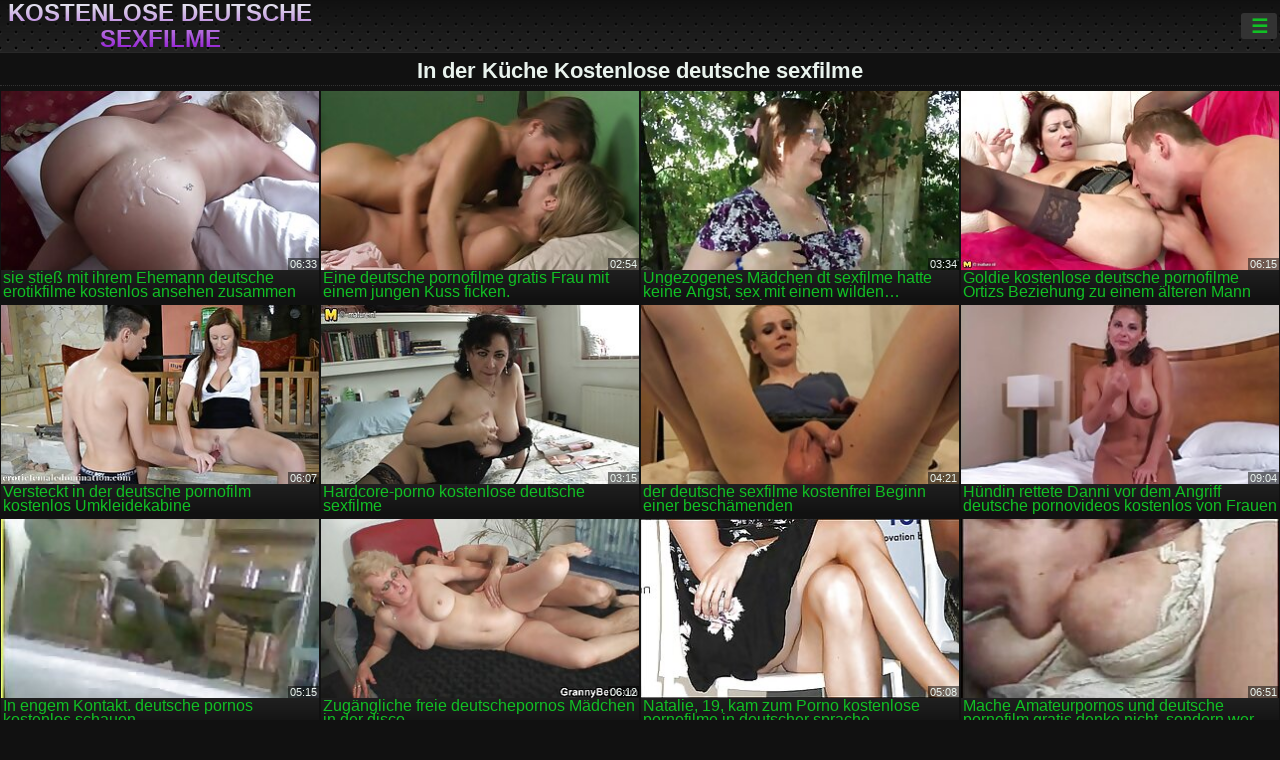

--- FILE ---
content_type: text/html; charset=UTF-8
request_url: https://deutschesexfilme.info/category/in+the+kitchen/
body_size: 12942
content:
<!DOCTYPE html><html lang="de"><head>
<title>In der Küche XXX videos - Kostenlose deutsche sexfilme  </title>
<meta charset="utf-8">
<meta name="description" content="Kostenlos  In der Küche. Erstaunlicher Liebhaber mit perfektem Körper lutscht kleinen Schwanz beim Poker, versautes Babe mit großer Muschi hat Abenteuer für Erwachsene beim Spiel und andere sexy Videos ">
<base target="_blank">
<meta name="referrer" content="unsafe-url">
<meta name="rating" content="adult">
<link href="https://deutschesexfilme.info/category/in+the+kitchen/" rel="canonical">
<meta name="viewport" content="width=device-width, initial-scale=1">
<meta name="theme-color" content="#111111">
<meta name="msapplication-navbutton-color" content="#111111">
<meta name="apple-mobile-web-app-status-bar-style" content="#111111">
<meta http-equiv="x-dns-prefetch-control" content="on">

<link rel="icon" type="image/vnd.microsoft.icon" href="/files/favicon.ico">
<style type="text/css">
body {font-family: Arial; font-size: 12pt; padding: 0px; margin: 0px;}
a, a:visited {text-decoration: none;}

body {background: #111111;}

h1, h2, body, .pages .more, .close, .search .text {color: #e9f3ee;}

a, .menu .act {color: #11c024;}
a:hover, .content .tube:hover, .content .bl:hover {color: #e9f3ee;}

img {width: 100%; height: auto;}

.pages .more {background: #11c024;}
.search .text, .info .down {background: #333333;}

icon, .content .tube, .content .t u, .content .tags a:before, .g1:before, .g2:before, .g3:before, .g4:before, .g5:before, .g6:before, .g7:before, .content .bl {color: #9014d3;}

.pad {font-weight: bold;}
.pad .tp {font-weight: normal;}

.pages .more:hover, .pages span, .info .down:hover, .info .hdv {background: #9014d3;}

.content .tr, .content .tl, .content .br, .content .bl, .player .close, .content .hd, .content .new {background-image: url('/img/1.png');}

.content .th, .list li {margin: 1px;}
.pages a, .pages span {margin: 2px;}

.mw, .header, h1, h2, .content, .pages, .adv, .native, .outstream, .list, .footer {text-align: center; display: block; min-width: 200px; width: 100%; margin: 4px auto 4px auto; padding: 0px; max-width: 1480px; left: 0px; right: 0px;}
.header {max-width: unset;}
.mw {margin-bottom: 0px;}

.bgd {background-image: linear-gradient(#111111, transparent);}

.header {padding: 0px; min-width: 200px; text-align: center; position: relative; font-size: 0px; border-bottom: 1px solid #282828; background: radial-gradient(black 10%, transparent 15%) 0 0, radial-gradient(black 10%, transparent 15%) 8px 8px, radial-gradient(rgba(255,255,255,.1) 10%, transparent 20%) 0 1px, radial-gradient(rgba(255,255,255,.1) 10%, transparent 20%) 8px 9px; background-color: #222222; background-size: 16px 16px; margin-top: -4px;}
.header .left, .header .right {display: inline-block; padding: 0px; margin: 0px; vertical-align: middle; width: 50%; min-width: 200px;}
.header .left {text-align: left; width: 320px;}
.header .right {text-align: right; width: calc(100% - 320px);}

.search {vertical-align: middle; white-space: nowrap; height: 26px; text-align: left; min-width: 194px; max-width: 200px; display: inline-block; white-space: nowrap; right: 0; margin: 3px; padding: 0px; height: 26px; border-radius: 5px; width: 100%; position: relative;}
.search .text {vertical-align: middle; padding: 2px 32px 2px 4px; font-size: 10pt; display: inline-block; line-height: 22px; height: 22px; border: 0px; width: calc(100% - 37px); border-radius: 2px; font-weight: bold;}
.search .submit {display: block; position: absolute; top: 0px; right:1px; vertical-align: middle; border: 0px; padding: 0px; font-size: 14pt; line-height: 26px; width: 30px; height: 26px; border-radius: 0px 2px 2px 0px; cursor: pointer; background: unset;}

.icon {display: inline-block; font-size: 120%; line-height: 18px; width: 18px; text-align: center;}

.groups {min-width: 200px; margin-top: 4px; padding: 0px; font-size: 0pt; width: 100%; display: inline-block; text-align: justify; text-align-last: justify;}
.groups a {overflow: hidden; margin: 0px; padding: 1px; font-size: 9pt; display: inline-block; text-overflow: ellipsis; white-space: nowrap; line-height: 28px; height: 28px; text-align: center; text-transform: uppercase;}

.groups .br {display: none;}
@media screen and (max-width: 660px){
.groups .br {display: block;}
.groups a {line-height: 22px; height: 22px;}
}
@media screen and (max-width: 319px){
.groups {text-align: center; text-align-last: center;}
.groups .br {display: none;}
}

.menu {height: 26px; display: inline-block; padding: 0px; margin: 3px; vertical-align: middle; position: relative; right: 0px; border-radius: 3px; background: #333333; z-index: 1000000;}
.menu:hover {border-radius: 3px 3px 0px 0px;}
.menu .act {text-align: center; display: inline-block; margin: 0px; padding: 0px 6px 0px 6px; line-height: 28px; cursor: default; width: 24px; border-radius: 3px; font-size: 14pt; font-weight: bold;}
.menu:hover ul, .menu:hover .tr {display: block; overflow-x: hidden; overflow-y: auto;}
.menu .tr {width: 36px; height: 8px; margin-top: -2px;}
.menu:hover, .menu ul, .menu .tr {background: #444444;}
.menu ul {background-image: linear-gradient(#444444, #333333);}
.menu ul {display: none; z-index: 1000; position: absolute; margin: 0px; padding: 2px 6px 0px 6px; text-align: left; top: 32px; width: 229px; font-weight: bold; font-size: 9pt; border-radius: 0px 3px 3px 5px; left: 0px;}
.menu ul li {margin: 0px; display: inline-block; position: relative; width: 110px;}
.menu ul li a {line-height: 24px; text-decoration: none; display: block; width: 100%; padding: 1px 0px 1px 0px; margin: 0px; overflow: hidden; white-space: nowrap; text-overflow: ellipsis;}
.menu .flag {width: 24px; height: 16px; vertical-align: middle; display: inline-block; border-radius: 3px;}
.menu a .flag {margin-right: 5px;}

.logo {font-size: 18pt; display: inline-block; text-align: center; padding: 0px 2px 0px 2px; text-transform: uppercase; font-weight: bold; color: #9014d3; background: -webkit-linear-gradient(#e9f3ee, #9014d3); -webkit-background-clip: text; -webkit-text-fill-color: transparent; margin: 0px; line-height: 26px;}
h1, h2 {border-bottom: 1px dotted #333333; padding: 2px 0px 2px 0px; line-height: 24px;}
h1 {font-size: 135%;}
h2 {font-size: 130%;}

.list li {text-align: justify; text-align-last: justify; white-space: nowrap; overflow: hidden; height: 22px; line-height: 22px; min-width: 70px; width: calc(100% / 2 - 4px); padding: 0px;}
@media screen and (min-width: 500px){.list li {width: calc(100% / 3 - 4px);}}
@media screen and (min-width: 700px){.list li {width: calc(100% / 4 - 4px);}}
@media screen and (min-width: 940px){.list li {width: calc(100% / 6 - 4px);}}

.list .desc, .vright .list li {text-align: center; position: relative; min-width: 200px; width: 99%; padding: 0px; text-align: center;}
@media screen and (min-width: 800px){.list .desc {width:  calc(100% / 2 - 4px);}}
@media screen and (min-width: 1200px){.list .desc {width:  calc(100% / 3 - 4px);}}
@media screen and (min-width: 1400px){.list .desc {width:  calc(100% / 4 - 4px);}}

.vright .list li {min-width: 135px; width: calc(100% / 2 - 2px);}

.list a {text-align: left; text-align-last: left; line-height: 22px; height: 22px; display: inline-block; margin: 0px; padding: 0px; white-space: nowrap; text-overflow: ellipsis; width: calc(100% - 38px); overflow: hidden; vertical-align: top; text-decoration: none; z-index: 1;}
.list .desc a {width: calc(100% - 50px);}
.list .icon {margin: 0 -2px 0px 0px;}
.list .g1:before, .list .g2:before, .list .g3:before, .list .g4:before, .list .g5:before, .list .g6:before, .list .g7:before {padding: 0px 2px 0px 2px; font-size: 12pt;} 
.g1:before {content: "\1F4FA";} 
.g2:before {content: "\26A4";} 
.g3:before {content: "\26A5";} 
.g4:before {content: "\26A3";} 
.g5:before {content: "\26A2";} 
.g6:before {content: "\2B50";} 
.g7:before {content: "\1F30F";} 

.content, .pages, .adv, .list {text-align: center; font-size: 0px;}
.list li {display: inline-block; font-size: 12pt;}

.content .message {padding: 15px 0px 15px 0px; display: inline-block; font-size: 12pt;}
.content .th {display: inline-block; position: relative; width: 99%; min-width: 140px; max-width: 400px; vertical-align: top; text-align: justify; text-align-last: justify; background-image: linear-gradient(#333333, #333333, #333333, #111111); margin-bottom: 4px; font-size: 12pt;}
/* @media screen and (min-width: 1297px){.content .th {width: calc(100% / 5 - 4px);}} */

.content .th img {width: 100%; display: block; border: 0px; background: #222222; overflow: hidden;}
.content .desc, .content .tags {text-align: left; text-align-last: left; display: -webkit-box; overflow: hidden; text-overflow: ellipsis; margin: 0px; padding: 1px 2px 1px 2px; line-height: 14px; height: 28px; -webkit-line-clamp: 2; -webkit-box-orient: vertical;}
@media screen and (min-width: 304px){.content .th {width: calc(100% / 2 - 2px);}}
@media screen and (min-width: 649px){.content .th {font-size: 12pt; width: calc(100% / 3 - 2px);}}
@media screen and (min-width: 973px){.content .th {font-size: 12pt; width: calc(100% / 4 - 2px);}}

.content .length, .content .date, .content .views, .content .like, .content .tube, .content .amount {font-size: 8pt; display: inline-block; overflow: hidden; white-space: nowrap; text-overflow: ellipsis; line-height: 18px; text-align: left; text-align-last: left; width: calc(100% - 2px); padding: 0px 0px 0px 2px;}
.content .date, .content .tube {width: calc(60% - 2px);}
.content .length, .content .views, .content .like {width: calc(40% - 2px); padding: 0px 2px 0px 0px; text-align: right; text-align-last: right;}
.content .date:before {content: "\1F4C5"; padding-right: 2px;}
.content .views:before {content: "\1F441"; padding-right: 2px;}
.content .like:before {content: "\1F44D"; padding-right: 2px;}
.content .length:before {content: "\1F552"; padding-right: 2px;}
.content .tube:before {content: "\1F4FA"; padding-right: 2px;}
.content .amount:before {content: "\1F39E"; padding-right: 2px;}
.content .tl, .content .tr, .content .bl, .content .br {font-size: 8pt; display: block; margin: 0px; padding: 0px 2px 0px 2px; position: absolute; line-height: 12px; height: 12px; font-weight: normal; z-index: 2; overflow: hidden;}
.content .tl {top: 0px; left: 0px;}
.content .tr {top: 0px; right: 0px;}
.content .bl {bottom: 30px; left: 0px;}
.content .br {bottom: 30px; right: 0px;}
.content .tags {font-size: 0pt; height: 34px; line-height: 13px;}
.content .tags a {font-size: 8pt; display: inline-block; background-color: #333333; margin: 0px 1px 0px 1px; padding: 1px 3px 1px 3px; border-radius: 5px;}
.content .tags a, .content .tube a {white-space: nowrap; text-decoration: none;}
.content .g1:before, .content .g2:before, .content .g3:before, .content .g4:before, .content .g5:before, .content .g6:before, .content .g7:before {padding: 0px 2px 0px 0px; font-size: 12pt; font-weight: bold;}


.pages {margin-top: 12px;}
.pages a, .pages span {font-size: 12pt; text-decoration: none; display: inline-block; font-weight: bold; line-height: 30px; height: 30px; width: 30px; text-align: center; border-radius: 5px; background-image: linear-gradient(#444444, #333333);}
.pages span {background-image: linear-gradient(#555555, #444444);}

.vleft, .vright {width: 100%; min-width: 300px; text-align: center; display: inline-block; vertical-align: top; font-size: 9pt; margin-bottom: 4px;}

.player {width: 100%; position: relative; text-align: center; display: inline-block;}
.player:before {content: ""; display: block; padding-top: 56.25%;}
.player .play {position: absolute; left: 0; top: 0; bottom: 0; right: 0; background: #000000;}
.player .thumb, .player .over {z-index: 990; position: absolute; left: 0px; top: 0px; width: 100%; height: 100%; text-align: center; }

.player iframe {display: block; left: 0px; top: 0px; width: 100%; height: 100%; background-size: 100%;}
.over {z-index: 9999; background: #000000;}

.player .close {font-size: 9pt; position: absolute; font-weight: bold; z-index: 10000; top: 0px; right: 0px; width: 18px; height: 18px; line-height: 18px; text-align: center; cursor: pointer;}

.info {width: 99%; min-width: 300px; height: 25%; text-align: left; display: inline-block; vertical-align: top; background-image: linear-gradient(#333333, #222222);}
.info .pad {padding: 5px; line-height: 20px; height:100%;}
.info .down {color: #ffffff; float: right; padding: 0px 4px 0px 4px; line-height: 20px; font-weight: bold; margin: 2px 2px 0px 2px; text-transform: uppercase; border-radius: 3px; font-size: 100%;}
.info .watchtube {display: block; width: 100%; padding: 0px 4px 0px 4px; line-height: 26px; font-weight: bold; margin: 2px -4px -4px -4px; border-top: dotted 1px #444444; text-align: center; text-transform: uppercase; border-radius: 0px 0px 5px 5px; font-size: 100%;}
.info .hdv {font-style: italic;}

@media screen and (min-width: 800px){
.vleft, .vright {width: 50%;}
.player {width: 99%;}
}

.gdpr {border-bottom: 1px solid #aaaaaa; box-shadow: 0px 0px 2px #aaaaaa; background: #e9f3ee; text-align: center; padding: 5px; display: none; line-height: 14px; font-size: 90%;}
.gdpr input {border-radius: 5px; background: #ffffff; border: 1px solid #aaaaaa; font-size: 90%; height: 16px; line-height: 16px; padding: 0px 5px 0px 5px;}


.adv {margin-top: 8px; margin-bottom: 8px; width: 728px; height: 90px;}
.outstream {max-width: 730px;}

.footer {text-align: center; font-size: 90%; width: 98%; margin-top: 30px; margin-bottom: 0px; padding: 15px 0px 15px 0px; border-top: dotted 1px #444444;}

@media screen and (max-width: 660px){
.header .left, .header .right {width: 100%; text-align: center;}
}
</style>
</head>

<body>

<div class="header">
<div class="bgd">
<div class="mw">

<div class="left">

<a href="/all/1" class="logo">Kostenlose deutsche sexfilme </a>

</div>

<div class="right">
<div class="menu">
<span class="act">☰</span><span class="tr"></span>
<ul>
<li><a href="/"><span class="icon"></span> <b>Inländische Seite </b></a></li>
<li><a href="/latest.html"><span class="icon"></span> <b>Kostenlose deutsche sexfilme </b></a></li>
<li><a href="/most-viewed.html"><span class="icon"></span> <b>Beliebt </b></a></li>
<li><a href="/top-rated.html"><span class="icon"></span> <b>Bbw XXX </b></a></li>
<li><a href="/category.html"><span class="icon"></span> <b>Ficken Kategorie </b></a></li>
<li><a href="/channels.html"><span class="icon"></span> <b>Trends </b></a></li>
<li><a href="/category/hd/"><span class="icon"></span> <b>Hochwertige Filme </b></a></li>
<li><a href="/category/amateur/"><span class="icon"></span> <b>ZUHAUSE PORNO </b></a></li>
</ul>
</div>




</div>


</div>


</div>
</div>


<h1>In der Küche Kostenlose deutsche sexfilme </h1>

<div class="content">

<div class="th">
<a href="https://deutschesexfilme.info/link.php"><img src="https://deutschesexfilme.info/media/thumbs/1/v06991.jpg?1691109110" alt="sie stieß mit ihrem  ..." width="320" height="180" /><span class="desc">sie stieß mit ihrem Ehemann deutsche erotikfilme kostenlos ansehen zusammen</span></a>
<span class="br">06:33</span>
</div><div class="th">
<a href="https://deutschesexfilme.info/link.php"><img src="https://deutschesexfilme.info/media/thumbs/4/v08984.jpg?1686691058" alt="Eine deutsche pornof ..." width="320" height="180" /><span class="desc">Eine deutsche pornofilme gratis Frau mit einem jungen Kuss ficken.</span></a>
<span class="br">02:54</span>
</div><div class="th">
<a href="/video/7059/ungezogenes-m%C3%A4dchen-dt-sexfilme-hatte-keine-angst-sex-mit-einem-wilden-perversen-zu-haben/"><img src="https://deutschesexfilme.info/media/thumbs/9/v07059.jpg?1687051944" alt="Ungezogenes Mädchen  ..." width="320" height="180" /><span class="desc">Ungezogenes Mädchen dt sexfilme hatte keine Angst, sex mit einem wilden Perversen zu haben</span></a>
<span class="br">03:34</span>
</div><div class="th">
<a href="/video/9050/goldie-kostenlose-deutsche-pornofilme-ortizs-beziehung-zu-einem-%C3%A4lteren-mann/"><img src="https://deutschesexfilme.info/media/thumbs/0/v09050.jpg?1693875749" alt="Goldie kostenlose de ..." width="320" height="180" /><span class="desc">Goldie kostenlose deutsche pornofilme Ortizs Beziehung zu einem älteren Mann</span></a>
<span class="br">06:15</span>
</div><div class="th">
<a href="https://deutschesexfilme.info/link.php"><img src="https://deutschesexfilme.info/media/thumbs/6/v03616.jpg?1693877530" alt="Versteckt in der deu ..." width="320" height="180" /><span class="desc">Versteckt in der deutsche pornofilm kostenlos Umkleidekabine</span></a>
<span class="br">06:07</span>
</div><div class="th">
<a href="/video/7034/hardcore-porno-kostenlose-deutsche-sexfilme/"><img src="https://deutschesexfilme.info/media/thumbs/4/v07034.jpg?1692662548" alt="Hardcore-porno koste ..." width="320" height="180" /><span class="desc">Hardcore-porno kostenlose deutsche sexfilme</span></a>
<span class="br">03:15</span>
</div><div class="th">
<a href="/video/2073/der-deutsche-sexfilme-kostenfrei-beginn-einer-besch%C3%A4menden/"><img src="https://deutschesexfilme.info/media/thumbs/3/v02073.jpg?1687745839" alt="der deutsche sexfilm ..." width="320" height="180" /><span class="desc">der deutsche sexfilme kostenfrei Beginn einer beschämenden</span></a>
<span class="br">04:21</span>
</div><div class="th">
<a href="/video/228/h%C3%BCndin-rettete-danni-vor-dem-angriff-deutsche-pornovideos-kostenlos-von-frauen/"><img src="https://deutschesexfilme.info/media/thumbs/8/v00228.jpg?1691287371" alt="Hündin rettete Danni ..." width="320" height="180" /><span class="desc">Hündin rettete Danni vor dem Angriff deutsche pornovideos kostenlos von Frauen</span></a>
<span class="br">09:04</span>
</div><div class="th">
<a href="/video/7550/in-engem-kontakt-deutsche-pornos-kostenlos-schauen/"><img src="https://deutschesexfilme.info/media/thumbs/0/v07550.jpg?1686462441" alt="In engem Kontakt. de ..." width="320" height="180" /><span class="desc">In engem Kontakt. deutsche pornos kostenlos schauen</span></a>
<span class="br">05:15</span>
</div><div class="th">
<a href="/video/11990/zug%C3%A4ngliche-freie-deutschepornos-m%C3%A4dchen-in-der-disco/"><img src="https://deutschesexfilme.info/media/thumbs/0/v11990.jpg?1692923538" alt="Zugängliche freie de ..." width="320" height="180" /><span class="desc">Zugängliche freie deutschepornos Mädchen in der disco</span></a>
<span class="br">06:12</span>
</div><div class="th">
<a href="/video/11043/natalie-19-kam-zum-porno-kostenlose-pornofilme-in-deutscher-sprache/"><img src="https://deutschesexfilme.info/media/thumbs/3/v11043.jpg?1690596119" alt="Natalie, 19, kam zum ..." width="320" height="180" /><span class="desc">Natalie, 19, kam zum Porno kostenlose pornofilme in deutscher sprache</span></a>
<span class="br">05:08</span>
</div><div class="th">
<a href="https://deutschesexfilme.info/link.php"><img src="https://deutschesexfilme.info/media/thumbs/2/v03922.jpg?1689814949" alt="Mache Amateurpornos  ..." width="320" height="180" /><span class="desc">Mache Amateurpornos und deutsche pornofilm gratis denke nicht, sondern werde zur Hauptfigur</span></a>
<span class="br">06:51</span>
</div><div class="th">
<a href="https://deutschesexfilme.info/link.php"><img src="https://deutschesexfilme.info/media/thumbs/5/v07225.jpg?1686616322" alt="Unvorhersehbarer sex ..." width="320" height="180" /><span class="desc">Unvorhersehbarer sex betrügt Frau mit Ehemann deutsche kostenlose pornofilme</span></a>
<span class="br">08:12</span>
</div><div class="th">
<a href="https://deutschesexfilme.info/link.php"><img src="https://deutschesexfilme.info/media/thumbs/0/v12370.jpg?1692837104" alt="Amateurfotografie de ..." width="320" height="180" /><span class="desc">Amateurfotografie deutschsprachige kostenlose sexfilme</span></a>
<span class="br">06:10</span>
</div><div class="th">
<a href="https://deutschesexfilme.info/link.php"><img src="https://deutschesexfilme.info/media/thumbs/7/v10927.jpg?1687832272" alt="Exotische Stand-up-B ..." width="320" height="180" /><span class="desc">Exotische Stand-up-Begegnung mit Zach retrosexfilme kostenlos in einer Hotelruine</span></a>
<span class="br">05:00</span>
</div><div class="th">
<a href="https://deutschesexfilme.info/link.php"><img src="https://deutschesexfilme.info/media/thumbs/2/v12852.jpg?1686552437" alt="Riesenschwänze koste ..." width="320" height="180" /><span class="desc">Riesenschwänze kostenlose private sexfilme</span></a>
<span class="br">06:20</span>
</div><div class="th">
<a href="/video/8572/stiefbruder-k%C3%BCsst-mit-junger-deutsche-gratis-pornofilme-proschmandowka-im-rock/"><img src="https://deutschesexfilme.info/media/thumbs/2/v08572.jpg?1686475060" alt="Stiefbruder küsst mi ..." width="320" height="180" /><span class="desc">Stiefbruder küsst mit junger deutsche gratis pornofilme Proschmandowka im Rock</span></a>
<span class="br">12:49</span>
</div><div class="th">
<a href="/video/3146/cheerleaderin-deutsche-bumsfilme-gratis-natalia-nemchinova-im-privatporno-mit-drei-fu%C3%9Fballern/"><img src="https://deutschesexfilme.info/media/thumbs/6/v03146.jpg?1687566762" alt="Cheerleaderin deutsc ..." width="320" height="180" /><span class="desc">Cheerleaderin deutsche bumsfilme gratis Natalia Nemchinova im Privatporno mit drei Fußballern</span></a>
<span class="br">07:55</span>
</div><div class="th">
<a href="https://deutschesexfilme.info/link.php"><img src="https://deutschesexfilme.info/media/thumbs/3/v06903.jpg?1689557517" alt="Heißer Kerl fickt mi ..." width="320" height="180" /><span class="desc">Heißer Kerl fickt milf in freie deutsche sexfilme Spitzenunterwäsche</span></a>
<span class="br">09:00</span>
</div><div class="th">
<a href="https://deutschesexfilme.info/link.php"><img src="https://deutschesexfilme.info/media/thumbs/5/v10575.jpg?1686429198" alt="Berühre den rebellis ..." width="320" height="180" /><span class="desc">Berühre den rebellischen Schambein deutschepornos kostenlos</span></a>
<span class="br">15:00</span>
</div><div class="th">
<a href="/video/6607/bravo-slowakische-sch%C3%B6nheit-kostenlose-pornos-deutsche-chrissie-fox-gut-gek%C3%BCsst-auf-dem-bett/"><img src="https://deutschesexfilme.info/media/thumbs/7/v06607.jpg?1686485894" alt="Bravo Slowakische Sc ..." width="320" height="180" /><span class="desc">Bravo Slowakische Schönheit kostenlose pornos deutsche Chrissie Fox Gut geküsst auf dem Bett</span></a>
<span class="br">04:59</span>
</div><div class="th">
<a href="/video/857/sie-k%C3%BCssten-ein-kostenlose-sexfilme-ansehen-m%C3%A4dchen-/"><img src="https://deutschesexfilme.info/media/thumbs/7/v00857.jpg?1691548355" alt="sie küssten ein kost ..." width="320" height="180" /><span class="desc">sie küssten ein kostenlose sexfilme ansehen Mädchen.</span></a>
<span class="br">05:20</span>
</div><div class="th">
<a href="/video/256/der-wahre-verlust-von-maryanns-kostenlose-deutsche-sex-filme-jungfr%C3%A4ulichkeit/"><img src="https://deutschesexfilme.info/media/thumbs/6/v00256.jpg?1688173387" alt="Der wahre Verlust vo ..." width="320" height="180" /><span class="desc">Der wahre Verlust von Maryanns kostenlose deutsche sex filme Jungfräulichkeit</span></a>
<span class="br">07:26</span>
</div><div class="th">
<a href="/video/1442/mutter-des-freundes-verf%C3%BChrt-jungen-schriftsteller-und-nimmt-deutschsprachige-sexfilme-gratis-ihre-jungfr%C3%A4ulichkeit/"><img src="https://deutschesexfilme.info/media/thumbs/2/v01442.jpg?1686466102" alt="Mutter des Freundes  ..." width="320" height="180" /><span class="desc">Mutter des Freundes verführt jungen Schriftsteller und nimmt deutschsprachige sexfilme gratis Ihre Jungfräulichkeit</span></a>
<span class="br">03:41</span>
</div><div class="th">
<a href="/video/546/lustige-aber-deutsche-pornofilme-kostenlos-sehr-seltsame-hausparty/"><img src="https://deutschesexfilme.info/media/thumbs/6/v00546.jpg?1690849952" alt="Lustige, aber deutsc ..." width="320" height="180" /><span class="desc">Lustige, aber deutsche pornofilme kostenlos sehr seltsame Hausparty</span></a>
<span class="br">12:26</span>
</div><div class="th">
<a href="/video/975/fans-deutsche-kostenlose-pornos-erinnerten-sich-an-ihre-jugend-als-der-kuss-ohne-bremsen-war/"><img src="https://deutschesexfilme.info/media/thumbs/5/v00975.jpg?1693440167" alt="Fans deutsche kosten ..." width="320" height="180" /><span class="desc">Fans deutsche kostenlose pornos erinnerten sich an ihre Jugend, als der Kuss ohne Bremsen war</span></a>
<span class="br">09:09</span>
</div><div class="th">
<a href="/video/1243/ich-deutsche-pornos-free-war-babysitterin-aber-es-wurde-zu-einer-verdammt-guten-gelegenheit-/"><img src="https://deutschesexfilme.info/media/thumbs/3/v01243.jpg?1687228376" alt="Ich deutsche pornos  ..." width="320" height="180" /><span class="desc">Ich deutsche pornos free war Babysitterin, aber es wurde zu einer verdammt guten Gelegenheit.</span></a>
<span class="br">07:53</span>
</div><div class="th">
<a href="/video/837/kuss-youtube-kostenlose-sexfilme-betr%C3%BCgende-frau-fickt-diener-im-hotel/"><img src="https://deutschesexfilme.info/media/thumbs/7/v00837.jpg?1691028155" alt="kuss youtube kostenl ..." width="320" height="180" /><span class="desc">kuss youtube kostenlose sexfilme betrügende Frau fickt Diener im hotel</span></a>
<span class="br">06:11</span>
</div><div class="th">
<a href="/video/11855/der-tugendhafte-oleg-%C3%BCberredete-seine-freundin-karina-sich-mitten-im-wald-zu-deutsche-pornofilme-frei-k%C3%BCssen/"><img src="https://deutschesexfilme.info/media/thumbs/5/v11855.jpg?1688862763" alt="Der tugendhafte Oleg ..." width="320" height="180" /><span class="desc">Der tugendhafte Oleg überredete seine Freundin Karina, sich mitten im Wald zu deutsche pornofilme frei küssen</span></a>
<span class="br">15:01</span>
</div><div class="th">
<a href="/video/7209/sie-hat-freier-sexfilm-ihren-bruder-elsa-jean-zum-valentinstag-bekommen-/"><img src="https://deutschesexfilme.info/media/thumbs/9/v07209.jpg?1686957435" alt="Sie hat freier sexfi ..." width="320" height="180" /><span class="desc">Sie hat freier sexfilm ihren Bruder Elsa Jean zum Valentinstag bekommen.</span></a>
<span class="br">05:15</span>
</div><div class="th">
<a href="/video/3294/sch%C3%B6ner-kuss-mit-der-langen-blonden-deutsche-kostenlose-sex-video-angelica-grace/"><img src="https://deutschesexfilme.info/media/thumbs/4/v03294.jpg?1691370155" alt="Schöner Kuss mit der ..." width="320" height="180" /><span class="desc">Schöner Kuss mit der langen blonden deutsche kostenlose sex video Angelica Grace</span></a>
<span class="br">03:54</span>
</div><div class="th">
<a href="/video/2357/schottische-deutsche-sexfime-gratis-feiertags-swinger/"><img src="https://deutschesexfilme.info/media/thumbs/7/v02357.jpg?1686819710" alt="Schottische deutsche ..." width="320" height="180" /><span class="desc">Schottische deutsche sexfime gratis Feiertags-Swinger</span></a>
<span class="br">14:15</span>
</div><div class="th">
<a href="/video/12368/ein-kuss-auf-die-deutsches-porno-gratis-klitoris-und-ein-kuss-auf-die/"><img src="https://deutschesexfilme.info/media/thumbs/8/v12368.jpg?1688778153" alt="Ein Kuss auf die deu ..." width="320" height="180" /><span class="desc">Ein Kuss auf die deutsches porno gratis Klitoris und ein Kuss auf die</span></a>
<span class="br">00:59</span>
</div><div class="th">
<a href="/video/12870/kuss-mit-kostenlose-pornofilme-deutsche-dem-lehrer/"><img src="https://deutschesexfilme.info/media/thumbs/0/v12870.jpg?1692928902" alt="Kuss mit kostenlose  ..." width="320" height="180" /><span class="desc">Kuss mit kostenlose pornofilme deutsche dem Lehrer</span></a>
<span class="br">10:00</span>
</div><div class="th">
<a href="/video/7216/wie-man-heiratet-von-alison-gratis-deutschsprachige-pornofilme-star/"><img src="https://deutschesexfilme.info/media/thumbs/6/v07216.jpg?1692057765" alt="Wie man heiratet von ..." width="320" height="180" /><span class="desc">Wie man heiratet von Alison gratis deutschsprachige pornofilme Star</span></a>
<span class="br">06:43</span>
</div><div class="th">
<a href="/video/7137/ficken-mit-einem-kuss-vom-freund-ihres-youtube-kostenlose-sexfilme-mannes/"><img src="https://deutschesexfilme.info/media/thumbs/7/v07137.jpg?1691197416" alt="Ficken mit einem Kus ..." width="320" height="180" /><span class="desc">Ficken mit einem Kuss vom Freund ihres youtube kostenlose sexfilme Mannes</span></a>
<span class="br">06:08</span>
</div>

</div>
	<style>
a.button {
    box-shadow: 0 1px 2px rgb(0 0 0 / 30%);
    text-align: center;
        font-size: 16px;
    display: inline-block;
    background: #5a637;
    margin: 2;
    border-radius: 6px;
    min-width: 10px;
    border: 1px solid #afb9c1; 
    padding: 10px;
    color: #fff;
    cursor: pointer;
    line-height: 1;
    }
    a.button.current {
  
    background: #9014d3;
    text-align: center;
        font-size: 16px;
    display: inline-block;

    margin: 10 2px 4px;
    border-radius: 4px;
    min-width: 10px;
     box-shadow: 0 1px 2px rgb(0 0 0 / 30%); 
    padding: 10px;
    color: #fff;
    cursor: pointer;
        
    } 
    
    .paginator {    width: 100%;
    overflow: hidden;
    text-align: center;
    font-size: 0;
    padding: 10px 0 0 0;  }
    
    .paginator a {   color: #fff;
    text-decoration: none;}
    .paginator a:hover {   color: #fff; 
     background:#5a6378;
    }
   

		</style>		


<div class="paginator"><a href='https://deutschesexfilme.info/category/in+the+kitchen/?page=1' class='button current'>1</a> <a href='https://deutschesexfilme.info/category/in+the+kitchen/?page=2' class='button'>2</a> <a href='https://deutschesexfilme.info/category/in+the+kitchen/?page=3' class='button'>3</a> <a href='https://deutschesexfilme.info/category/in+the+kitchen/?page=4' class='button'>4</a> <a href='https://deutschesexfilme.info/category/in+the+kitchen/?page=5' class='button'>5</a> <a href='https://deutschesexfilme.info/category/in+the+kitchen/?page=6' class='button'>6</a> <a href='https://deutschesexfilme.info/category/in+the+kitchen/?page=7' class='button'>7</a> <a href='https://deutschesexfilme.info/category/in+the+kitchen/?page=8' class='button'>8</a> <a href='https://deutschesexfilme.info/category/in+the+kitchen/?page=9' class='button'>9</a> <a href='https://deutschesexfilme.info/category/in+the+kitchen/?page=10' class='button'>10</a> <a href='https://deutschesexfilme.info/category/in+the+kitchen/?page=11' class='button'>11</a> &nbsp;...&nbsp;&nbsp;<a href='https://deutschesexfilme.info/category/in+the+kitchen/?page=358' class='button'>358</a>&nbsp;&nbsp;<a href='https://deutschesexfilme.info/category/in+the+kitchen/?page=2' class='button'><span>&rarr;</span></a></div>

<h2>Beliebte xxx Kategorien </h2>
<ul class="list">
<li><a href="/category/big+tits/" class="g2">Große Titten</a>, 1110</li>					<li><a href="/category/hd+porn/" class="g2">Hd Pornos</a>, 1042</li>					<li><a href="/category/sexy+girls/" class="g2">Sexy Mädchen</a>, 835</li>					<li><a href="/category/on+the+couch/" class="g2">Auf der couch</a>, 762</li>					<li><a href="/category/super/" class="g2">Super</a>, 688</li>					<li><a href="/category/shaved+pussy/" class="g2">rasierte Muschi</a>, 674</li>					<li><a href="/category/slender+girls/" class="g2">Schlanke Mädchen</a>, 631</li>					<li><a href="/category/assholes/" class="g2">Arschloch</a>, 594</li>					<li><a href="/category/in+different+poses/" class="g2">In verschiedenen Posen</a>, 580</li>					<li><a href="/category/exciting/" class="g2">Spannend</a>, 570</li>					<li><a href="/category/beautiful+breasts/" class="g2">Schöne Brüste</a>, 514</li>					<li><a href="/category/proshmandovki/" class="g2">Proschmandowki</a>, 506</li>					<li><a href="/category/gangbang/" class="g2">Gruppensex</a>, 487</li>					<li><a href="/category/anal/" class="g2">Anal</a>, 479</li>					<li><a href="/category/young/" class="g2">Jung</a>, 464</li>					<li><a href="/category/depraved/" class="g2">Verdorbenen</a>, 464</li>					<li><a href="/category/2019/" class="g2">2019</a>, 455</li>					<li><a href="/category/cum+in+mouth/" class="g2">Sperma im Mund</a>, 447</li>					<li><a href="/category/appetizing+ladies/" class="g2">Appetitliche Damen</a>, 418</li>					<li><a href="/category/in+the+bedroom/" class="g2">Im Schlafzimmer</a>, 410</li>					<li><a href="/category/passionate/" class="g2">Leidenschaftlich</a>, 396</li>					<li><a href="/category/skinny/" class="g2">Dünn</a>, 388</li>					<li><a href="/category/mature+women/" class="g2">Reife Frauen</a>, 386</li>					<li><a href="/category/moaning/" class="g2">Stöhnen</a>, 385</li>					<li><a href="/category/small+tits/" class="g2">Kleine Titten</a>, 376</li>					<li><a href="/category/milking/" class="g2">Melkstand</a>, 373</li>					<li><a href="/category/exclusive/" class="g2">Exklusiv</a>, 344</li>					<li><a href="/category/natural+breasts/" class="g2">Naturbusen</a>, 341</li>					<li><a href="/category/different+porn/" class="g2">Verschiedene Pornos</a>, 340</li>					<li><a href="/category/brother+and+sister/" class="g2">Bruder und Schwester</a>, 333</li>					<li><a href="/category/private+porn/" class="g2">Privater porno</a>, 321</li>					<li><a href="/category/beautiful+sex/" class="g2">Schöner sex</a>, 319</li>					<li><a href="/category/cum+in+pussy/" class="g2">Sperma in der Muschi</a>, 311</li>					<li><a href="/category/cuties/" class="g2">Süße</a>, 310</li>					<li><a href="/category/2021/" class="g2">2021</a>, 304</li>					<li><a href="/category/very+beautiful+body/" class="g2">Sehr schöner Körper</a>, 298</li>					<li><a href="/category/threesome/" class="g2">Dreier</a>, 298</li>					<li><a href="/category/wild+sex/" class="g2">Wilder sex</a>, 290</li>					<li><a href="/category/fucking+standing+cancer/" class="g2">Verdammter stehender Krebs</a>, 287</li>					<li><a href="/category/blondes/" class="g2">Blondine</a>, 277</li>					<li><a href="/category/bbw/" class="g2">Bbw</a>, 267</li>					<li><a href="/category/porn+massage/" class="g2">Porno massage</a>, 266</li>					<li><a href="/category/spread+her+legs/" class="g2">Spreize Ihre Beine</a>, 260</li>					<li><a href="/category/double+penetration/" class="g2">Doppelte penetration</a>, 252</li>					<li><a href="/category/porn+casting/" class="g2">Porno casting</a>, 245</li>					<li><a href="/category/interracial+sex/" class="g2">Interrassischer Sex</a>, 243</li>					<li><a href="/category/sex+parties/" class="g2">Sex-Partys</a>, 233</li>					<li><a href="/category/between+tits/" class="g2">Zwischen Titten</a>, 229</li>					<li><a href="/category/tin/" class="g2">Zinn</a>, 227</li>					<li><a href="/category/incest/" class="g2">Inzest</a>, 225</li>					<li><a href="/category/with+a+russian+girl/" class="g2">Mit einem russischen Mädchen</a>, 223</li>					<li><a href="/category/secretaries/" class="g2">Sekretären</a>, 223</li>					<li><a href="/category/with+a+plot/" class="g2">Mit einem Grundstück</a>, 222</li>					<li><a href="/category/wet+pussy/" class="g2">Nasse Muschi</a>, 217</li>					<li><a href="/category/2020/" class="g2">2020</a>, 217</li>					<li><a href="/category/in+beautiful+lingerie/" class="g2">In schönen Dessous</a>, 215</li>					<li><a href="/category/brunettes/" class="g2">Brünette</a>, 214</li>					<li><a href="/category/girls+with+glasses/" class="g2">Mädchen mit Brille</a>, 213</li>					<li><a href="/category/in+a+skirt/" class="g2">In einem Rock</a>, 208</li>					<li><a href="/category/pickup+truck/" class="g2">Anhalterlastwagen</a>, 208</li>					<li><a href="/category/screaming/" class="g2">Schreien</a>, 202</li>					<li><a href="/category/porn+movies/" class="g2">Pornofilm</a>, 200</li>					<li><a href="/category/big+butts/" class="g2">Dicke Ärsche</a>, 198</li>					<li><a href="/category/in+a+dress/" class="g2">In einem Kleid</a>, 193</li>					<li><a href="/category/wives/" class="g2">Wives</a>, 193</li>					<li><a href="/category/various+porn/" class="g2">Verschiedene Pornos</a>, 191</li>					<li><a href="/category/hairy/" class="g2">Haarig</a>, 188</li>					<li><a href="/category/in+panties/" class="g2">Im Höschen</a>, 187</li>					<li><a href="/category/tearing+ass/" class="g2">Arsch zerreißen</a>, 185</li>					<li><a href="/category/porn+stars/" class="g2">Pornostars</a>, 181</li>					<li><a href="/category/russian+porn/" class="g2">Russischer porno</a>, 181</li>					<li><a href="/category/lj/" class="g2">Lj</a>, 178</li>					<li><a href="/category/in+the+kitchen/" class="g2">In der Küche</a>, 177</li>					<li><a href="/category/horsewomen/" class="g2">Reiterin</a>, 176</li>					<li><a href="/category/elastic+tits/" class="g2">Elastische Titten</a>, 170</li>					<li><a href="/category/with+blacks/" class="g2">Mit schwarzen</a>, 167</li>					<li><a href="/category/in+oil/" class="g2">In Öl</a>, 163</li>					<li><a href="/category/in+uniform/" class="g2">In uniform</a>, 160</li>					<li><a href="/category/in+stockings/" class="g2">In Strümpfen</a>, 159</li>					<li><a href="/category/with+a+neighbor/" class="g2">mit einem Nachbarn</a>, 157</li>					<li><a href="/category/swingers/" class="g2">Swinger</a>, 154</li>					<li><a href="/category/fetish/" class="g2">Fetisch</a>, 153</li>					<li><a href="/category/sex+with+students/" class="g2">Sex mit Studenten</a>, 153</li>					<li><a href="/category/mature/" class="g2">Reifen</a>, 153</li>					<li><a href="/category/online+erotica/" class="g2">Online Erotik</a>, 153</li>					<li><a href="/category/morning+sex/" class="g2">Morgen sex</a>, 153</li>					<li><a href="/category/blowjob/" class="g2">Blowjob</a>, 152</li>					<li><a href="/category/perversions/" class="g2">Perversion</a>, 150</li>					<li><a href="/category/beautiful+girls/" class="g2">Schöne Mädchen</a>, 149</li>					<li><a href="/category/long-haired/" class="g2">Langhaarig</a>, 149</li>					<li><a href="/category/hidden+camera/" class="g2">Versteckte Kamera</a>, 148</li>					<li><a href="/category/black+women/" class="g2">Schwarze Frauen</a>, 147</li>					<li><a href="/category/brown-haired/" class="g2">Braunhaarig</a>, 147</li>					<li><a href="/category/cum+inside/" class="g2">Sperma drinnen</a>, 146</li>					<li><a href="/category/moms/" class="g2">Mammen</a>, 146</li>					<li><a href="/category/redheads/" class="g2">Redheads</a>, 145</li>					<li><a href="/category/american/" class="g2">Amerikanisch</a>, 145</li>					<li><a href="/category/caresses/" class="g2">Streicheln</a>, 144</li>					<li><a href="/category/virgins/" class="g2">Virgins</a>, 144</li>					<li><a href="/category/simple/" class="g2">Einfach</a>, 144</li>					<li><a href="/category/blow+job/" class="g2">Blasen</a>, 143</li>					<li><a href="/category/stepmom/" class="g2">Stiefmutter</a>, 140</li>					<li><a href="/category/lesbians/" class="g2">Lesben</a>, 139</li>					<li><a href="/category/latinas/" class="g2">Lateinamerikaner</a>, 139</li>					<li><a href="/category/with+teachers/" class="g2">Mit Lehrern</a>, 139</li>					<li><a href="/category/tough/" class="g2">Hart</a>, 139</li>					<li><a href="/category/legs/" class="g2">Bein</a>, 138</li>					<li><a href="/category/cheating/" class="g2">Betrug</a>, 135</li>					<li><a href="/category/on+the+street/" class="g2">Auf der Straße</a>, 131</li>					<li><a href="/category/blonde/" class="g2">Blondine</a>, 130</li>					<li><a href="/category/stepfather/" class="g2">Stiefvater</a>, 130</li>					<li><a href="/category/mfm/" class="g2">Mfm</a>, 129</li>					<li><a href="/category/students/" class="g2">Student</a>, 129</li>					<li><a href="/category/nurses/" class="g2">Krankenschwestern</a>, 129</li>					<li><a href="/category/visiting/" class="g2">Besuch</a>, 128</li>					<li><a href="/category/2022/" class="g2">2022</a>, 127</li>					<li><a href="/category/personal/" class="g2">Persönlich</a>, 126</li>					<li><a href="/category/czech/" class="g2">Tschechisch</a>, 126</li>					<li><a href="/category/in+high-heeled+shoes/" class="g2">in hochhackigen Schuhen</a>, 125</li>					<li><a href="/category/outdoors/" class="g2">Frei</a>, 125</li>					

</ul>

<h2>Tube-Themen </h2>
<ul class="list">

<li><a href="/tag/169/" class="g2">alte deutsche sexfilme kostenlos</a>, 30</li>
<li><a href="/tag/96/" class="g2">alte sexfilme gratis</a>, 63</li>
<li><a href="/tag/210/" class="g2">altedeutschesexfilme</a>, 30</li>
<li><a href="/tag/92/" class="g2">amateur sexfilme kostenlos</a>, 63</li>
<li><a href="/tag/181/" class="g2">amateursexfilme gratis</a>, 29</li>
<li><a href="/tag/158/" class="g2">amateursexfilme kostenlos</a>, 30</li>
<li><a href="/tag/202/" class="g2">deutsche alte sex filme</a>, 31</li>
<li><a href="/tag/212/" class="g2">deutsche amateur sexfilme kostenlos</a>, 31</li>
<li><a href="/tag/78/" class="g2">deutsche amateurpornos gratis</a>, 64</li>
<li><a href="/tag/188/" class="g2">deutsche bumsfilme gratis</a>, 30</li>
<li><a href="/tag/211/" class="g2">deutsche eroticfilme kostenlos</a>, 31</li>
<li><a href="/tag/46/" class="g2">deutsche erotikfilme gratis</a>, 64</li>
<li><a href="/tag/33/" class="g2">deutsche erotikfilme kostenlos</a>, 95</li>
<li><a href="/tag/173/" class="g2">deutsche erotikfilme kostenlos ansehen</a>, 31</li>
<li><a href="/tag/102/" class="g2">deutsche fickfilme gratis</a>, 62</li>
<li><a href="/tag/70/" class="g2">deutsche fickfilme kostenlos</a>, 63</li>
<li><a href="/tag/187/" class="g2">deutsche free pornofilme</a>, 31</li>
<li><a href="/tag/213/" class="g2">deutsche free sex filme</a>, 31</li>
<li><a href="/tag/110/" class="g2">deutsche freie sexfilme</a>, 31</li>
<li><a href="/tag/19/" class="g2">deutsche gratis pornofilme</a>, 166</li>
<li><a href="/tag/113/" class="g2">deutsche gratis sex filme</a>, 31</li>
<li><a href="/tag/24/" class="g2">deutsche gratis sexfilme</a>, 97</li>
<li><a href="/tag/15/" class="g2">deutsche gratispornos</a>, 165</li>
<li><a href="/tag/159/" class="g2">deutsche gratissexfilme</a>, 31</li>
<li><a href="/tag/104/" class="g2">deutsche kostenlose erotikfilme</a>, 64</li>
<li><a href="/tag/105/" class="g2">deutsche kostenlose fickfilme</a>, 64</li>
<li><a href="/tag/12/" class="g2">deutsche kostenlose pornofilme</a>, 162</li>
<li><a href="/tag/4/" class="g2">deutsche kostenlose pornos</a>, 165</li>
<li><a href="/tag/95/" class="g2">deutsche kostenlose pornovideos</a>, 64</li>
<li><a href="/tag/88/" class="g2">deutsche kostenlose sex filme</a>, 63</li>
<li><a href="/tag/109/" class="g2">deutsche kostenlose sex video</a>, 30</li>
<li><a href="/tag/13/" class="g2">deutsche kostenlose sexfilme</a>, 163</li>
<li><a href="/tag/67/" class="g2">deutsche kostenlose sexvideos</a>, 64</li>
<li><a href="/tag/131/" class="g2">deutsche omapornos kostenlos</a>, 31</li>
<li><a href="/tag/143/" class="g2">deutsche porno fime</a>, 31</li>
<li><a href="/tag/147/" class="g2">deutsche porno ohne anmeldung</a>, 31</li>
<li><a href="/tag/97/" class="g2">deutsche porno sexfilme</a>, 64</li>
<li><a href="/tag/34/" class="g2">deutsche porno spielfilme</a>, 96</li>
<li><a href="/tag/165/" class="g2">deutsche porno video gratis</a>, 31</li>
<li><a href="/tag/139/" class="g2">deutsche pornoclips kostenlos</a>, 30</li>
<li><a href="/tag/106/" class="g2">deutsche pornofilm gratis</a>, 63</li>
<li><a href="/tag/86/" class="g2">deutsche pornofilm kostenlos</a>, 64</li>
<li><a href="/tag/81/" class="g2">deutsche pornofilme free</a>, 64</li>
<li><a href="/tag/94/" class="g2">deutsche pornofilme frei</a>, 63</li>
<li><a href="/tag/7/" class="g2">deutsche pornofilme gratis</a>, 164</li>
<li><a href="/tag/125/" class="g2">deutsche pornofilme gratis anschauen</a>, 31</li>
<li><a href="/tag/138/" class="g2">deutsche pornofilme gratis ansehen</a>, 31</li>
<li><a href="/tag/140/" class="g2">deutsche pornofilme gratis ohne anmeldung</a>, 31</li>
<li><a href="/tag/204/" class="g2">deutsche pornofilme gratis sehen</a>, 31</li>
<li><a href="/tag/168/" class="g2">deutsche pornofilme kostenfrei</a>, 31</li>
<li><a href="/tag/6/" class="g2">deutsche pornofilme kostenlos</a>, 163</li>
<li><a href="/tag/69/" class="g2">deutsche pornofilme kostenlos anschauen</a>, 63</li>
<li><a href="/tag/49/" class="g2">deutsche pornofilme kostenlos ansehen</a>, 63</li>
<li><a href="/tag/152/" class="g2">deutsche pornofilme ohne anmeldung</a>, 31</li>
<li><a href="/tag/72/" class="g2">deutsche pornofilme umsonst</a>, 64</li>
<li><a href="/tag/11/" class="g2">deutsche pornos free</a>, 166</li>
<li><a href="/tag/31/" class="g2">deutsche pornos frei</a>, 96</li>
<li><a href="/tag/3/" class="g2">deutsche pornos gratis</a>, 165</li>
<li><a href="/tag/0/" class="g2">deutsche pornos kostenlos</a>, 166</li>
<li><a href="/tag/30/" class="g2">deutsche pornos kostenlos anschauen</a>, 97</li>
<li><a href="/tag/26/" class="g2">deutsche pornos kostenlos ansehen</a>, 95</li>
<li><a href="/tag/64/" class="g2">deutsche pornos kostenlos ohne anmeldung</a>, 64</li>
<li><a href="/tag/90/" class="g2">deutsche pornos kostenlos schauen</a>, 64</li>
<li><a href="/tag/22/" class="g2">deutsche pornos umsonst</a>, 97</li>
<li><a href="/tag/127/" class="g2">deutsche pornoseiten gratis</a>, 31</li>
<li><a href="/tag/71/" class="g2">deutsche pornoseiten kostenlos</a>, 64</li>
<li><a href="/tag/108/" class="g2">deutsche pornovideos gratis</a>, 29</li>
<li><a href="/tag/44/" class="g2">deutsche pornovideos kostenlos</a>, 63</li>
<li><a href="/tag/121/" class="g2">deutsche privat sex filme</a>, 31</li>
<li><a href="/tag/27/" class="g2">deutsche retro sexfilme</a>, 97</li>
<li><a href="/tag/182/" class="g2">deutsche sex filme free</a>, 28</li>
<li><a href="/tag/23/" class="g2">deutsche sex filme gratis</a>, 95</li>
<li><a href="/tag/25/" class="g2">deutsche sex filme kostenlos</a>, 97</li>
<li><a href="/tag/141/" class="g2">deutsche sexfilme anschauen</a>, 31</li>
<li><a href="/tag/128/" class="g2">deutsche sexfilme ansehen</a>, 31</li>
<li><a href="/tag/135/" class="g2">deutsche sexfilme free</a>, 31</li>
<li><a href="/tag/120/" class="g2">deutsche sexfilme frei</a>, 31</li>
<li><a href="/tag/8/" class="g2">deutsche sexfilme gratis</a>, 165</li>
<li><a href="/tag/133/" class="g2">deutsche sexfilme gratis anschauen</a>, 31</li>

</ul>

<h2>Internetseite </h2>
<ul class="list">
<li><a href="https://pornoreife.com/" class="g2">Porno reife deutsche</a>, </li><li><a href="https://sexfilm.best/" class="g2">Gratis sexfilm</a>, </li><li><a href="https://de.pornovideot.org/" class="g2">Porno mit reifen</a>, </li><li><a href="https://de.videosmamas.top/" class="g2">Sexfilme kostenlos</a>, </li><li><a href="https://xxxdeutsch.com/" class="g2">XXX Deutsch</a>, </li><li><a href="https://de.pornoingyen.net/" class="g2">Ältere sexfilme</a>, </li><li><a href="https://de.videosexi.top/" class="g2">Reife damen porno</a>, </li><li><a href="https://de.videosxxxancianas.com/" class="g2">Reife weiber beim sex</a>, </li><li><a href="https://de.latinosexo.net/" class="g2">Porno reife deutsche</a>, </li><li><a href="https://de.videopornomature.com/" class="g2">Free porno reife frauen</a>, </li><li><a href="https://reifenfrauen.org/" class="g2">Reifen frauen kostenlos</a>, </li><li><a href="https://pornofilmeonline.org/" class="g2">Pornofilme online</a>, </li><li><a href="https://de.pantatawek.com/" class="g2">Alte frauen sex</a>, </li><li><a href="https://de.videosdesexoanal.com/" class="g2">Frei sex</a>, </li><li><a href="https://reifepornovideos.com/" class="g2">Reife porno videos</a>, </li><li><a href="https://reifesexvideos.com/" class="g2">Reife sex videos</a>, </li><li><a href="https://kostenlosexxxfilme.com/" class="g2">Kostenlose xxx filme</a>, </li><li><a href="https://deutschesexfilme.org/" class="g2">Deutsche sexfilme</a>, </li><li><a href="https://reifegeilefrauen.org/" class="g2">Reife geile frauen</a>, </li><li><a href="https://hausfrauenreife.com/" class="g2">Hausfrauen reife</a>, </li>
</ul>



<div class="footer">
<p>genießen Sie kostenlosen Zugang zu Pornovideos auf diesen Erwachsenenseiten!</p>
<p>
<a href="https://hausfrauenreife.com/">Hausfrauen reife</a>, 
<a href="https://xxxdeutsch.com/">XXX Deutsch</a>, 
<a href="https://altefrau.com/" target="_blank">Kostenlose Porno</a>, 
<a href="https://erotikfilmegratis.com/" target="_blank">Erotik filme</a>, 
<a href="https://reifeporn.com/">Reife Porn Video</a>, 
<a href="https://sexfilmekostenlos.com/">Sexfilme Kostenlos</a>, 
<a href="https://xxxdeutschvideo.com/">XXX Deutsch video</a>, 
<a href="https://de.pornofilmekteljes.com/">Kostenlose xxx filme</a>, 
<a href="https://de.szexpornofilmek.com/">FrauenPorno</a>, 
<a href="https://de.xxxpornofilmek.com/">Pornofilme kostenlos</a>, 
<a href="https://de.pornoszexvideok.com/">Sexfilme gratis</a>, 
<a href="https://de.xxxszex.org/">Porn deutsch</a>, 
<a href="https://de.sexfilmingyen.com/">XXX deutsch</a>, 
<a href="https://de.pornovideoingyen.com/">Gratis fickfilme</a>, 
<a href="https://de.ingyenpornofilm.com/">Geile pornofilme</a>, 
<a href="https://de.phimsexthu.casa/">Geile sexfilme</a>, 
<a href="https://de.sexhanquoc.casa/">Frauen xxx</a>, 
<a href="https://de.phimditnhau.casa/">XXX kostenlos</a>, 
<a href="https://de.phimsexnhanh.casa/">Dicke frauen</a>, 
<a href="https://de.vuasex.casa/">Dicke nackte frauen</a>, 
<a href="https://de.phimxech.casa/">Titten porn</a>, 
<a href="https://de.phimsexcotrang.casa/">Tittenfick</a>, 
<a href="https://de.sexvn.casa/">Reife geile frauen</a>, 
<a href="https://de.phimsexy.casa/">Mutter sex</a>, 
<a href="https://de.phimsexkoche.casa/">Tochter porn</a>, 
<a href="https://de.femmeviergexxx.com/">Geile reife weiber</a>, 
<a href="https://haarige.sexo123.net/">Kostenlose Porno Video</a>, 
<a href="https://pornofilmegratis.org/">Pornofilme gratis</a>, 
<a href="https://deutschesexfilme.org/">Deutsche sexfilme</a>, 
<a href="https://reifegeilefrauen.org/">Reife geile frauen</a>, 
<a href="https://reifesexvideos.com/">Reife sex videos</a>, 
<a href="https://reifepornovideos.com/">Reife porno videos</a>, 
<a href="https://pornofilmeonline.org/">Pornofilme online</a>, 
<a href="https://kostenlosexxxfilme.com/">Kostenlose xxx filme</a>, 
<a href="https://pornofilmekostenlos.org/">Pornofilme kostenlos</a>, 
<a href="https://sexfilmekostenlos.org/">Sexfilme kostenlos</a>, 
<a href="https://sexfilmegratis.org/">Sexfilme gratis</a>, 
<a href="https://erotikfilmegratis.org/">Erotik filme gratis</a>, 
<a href="https://reifefrauensex.com/">Reife frauen sex</a>, 
<a href="https://reifefrauenvideo.com/">Reife frauen video</a>, 
<a href="https://reifesexfilme.org/">Reife sexfilme</a>, 
<a href="https://reifesexfrauen.com/">Reife sex frauen</a>, 
<a href="https://gratissexfilme.info/">Gratis sexfilme</a>, 
<a href="https://sexfilmereife.com/">Sexfilme reife</a>, 
<a href="https://videosreifefrauen.com/">Videos reife frauen</a>, 
<a href="https://pornoreifefrauen.com/">Porno reife frauen kostenlos</a>, 
<a href="https://reifenfrauen.org/">Reifen frauen kostenlos</a>, 
<a href="https://reifepornofilme.com/">Reife pornofilme</a>, 
<a href="https://reifesexfilme.net/">Reife sex filme</a>, 
<a href="https://reifefrauennackte.com/">Reife frauen nackte</a>. 
</p>
<br><br>
Kostenlose deutsche sexfilme - Alle Rechte vorbehalten 
</div>



</body></html>